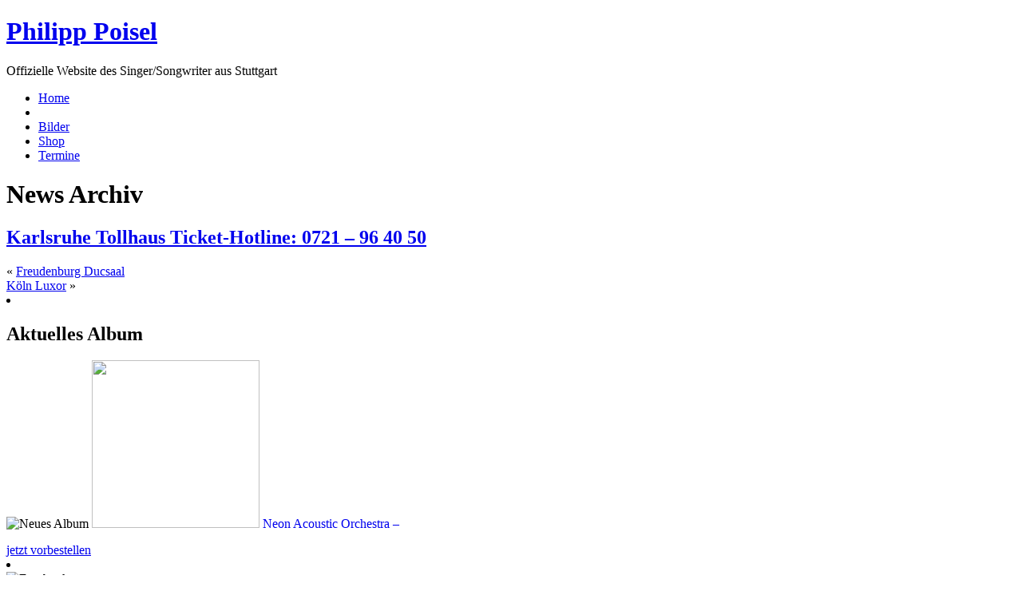

--- FILE ---
content_type: text/html; charset=UTF-8
request_url: http://www.philipp-poisel.de/karlsruhe-tollhaus-ticket-hotline-0721-96-40-50/
body_size: 5790
content:
<!DOCTYPE html PUBLIC "-//W3C//DTD XHTML 1.0 Transitional//EN" "http://www.w3.org/TR/xhtml1/DTD/xhtml1-transitional.dtd">

<html>
<head profile="http://gmpg.org/xfn/11">
	<title>Philipp Poisel &raquo; Blog Archiv   &raquo; Karlsruhe Tollhaus Ticket-Hotline: 0721 &#8211; 96 40 50</title>
	<meta http-equiv="Content-Type" content="text/html; charset=UTF-8" />
	<meta http-equiv="content-language" content="de" />
	<meta http-equiv="imagetoolbar" content="no" />
	<meta name="author" content="Thilo Thamm | www.thilothamm.de" />
	<meta name="description" content="Offizielle Website von Philipp Poisel, Singer Songwriter aus Stuttgart" />
	<meta name="page-topic" content="Philipp Poisel" />
	<meta name="publisher" content="Philipp Poisel" />
	<meta name="copyright" content="Philipp Poisel" />
	<meta name="keywords" content="Philip Poisel, Philipp, Philip, Phillip, Phillipp, Poisel, Singer, Songwriter, Liedermacher, Akkustik, Gitarre, Wo fängt Dein Himmel an, Wer braucht schon Worte, offizielle Website, Musik, Songs, Lieder, Album, MP3, download, Pressematerial, Bilder" />
	<meta name="robots" content="index, follow" />	
	<meta name="robots" content="all" />
	<meta name="revisit-after" content="5 days" />
	<meta name="MSSmartTagsPreventParsing" content="true" />
	<meta name="generator" content="WordPress 5.0.24" />

    <link rel="shortcut icon" href="/wp-content/favicon.ico" />
	<link rel="stylesheet" href="http://www.philipp-poisel.de/wp-content/themes/philipp-poisel-v2/style.css" type="text/css" media="screen" />
	<link rel="alternate" type="application/rss+xml" title="Philipp Poisel RSS Feed" href="https://www.philipp-poisel.de/feed/" />
	<link rel="pingback" href="http://www.philipp-poisel.de/xmlrpc.php" />
	<script src="https://www.google-analytics.com/urchin.js" type="text/javascript"></script>
	<script type="text/javascript">
		_uacct = "UA-2093124-1";
		urchinTracker();
	</script>
	<link rel="stylesheet" type="text/css" href="http://www.philipp-poisel.de/wp-content/themes/philipp-poisel-v2/script/jquery.fancybox/jquery.fancybox.css" media="screen" />
	<script type="text/javascript" src="http://www.philipp-poisel.de/wp-content/themes/philipp-poisel-v2/script/jquery-1.3.2.js"></script>
	<script type="text/javascript" src="http://www.philipp-poisel.de/wp-content/themes/philipp-poisel-v2/script/jquery.fancybox/jquery.easing.1.3.js"></script>
	<script type="text/javascript" src="http://www.philipp-poisel.de/wp-content/themes/philipp-poisel-v2/script/jquery.fancybox/jquery.fancybox-1.2.1.js"></script>

	<script type="text/javascript">
		$(document).ready(function() {
		$("div.gallerybox a").each(function(){
			var lookat = $(this);
			while(!lookat.is("div")){
				lookat = getParent(lookat);
			}
			$(this).attr("rel",lookat.find("h3").text())
		}).fancybox();

		function getParent(son){
			return son.parent();
		}			
		});
	</script>
	
	

	<link rel='dns-prefetch' href='//www.philipp-poisel.de' />
<link rel='dns-prefetch' href='//s.w.org' />
<link rel="alternate" type="application/rss+xml" title="Philipp Poisel &raquo; Karlsruhe Tollhaus Ticket-Hotline: 0721 &#8211; 96 40 50-Kommentar-Feed" href="https://www.philipp-poisel.de/karlsruhe-tollhaus-ticket-hotline-0721-96-40-50/feed/" />
		<script type="text/javascript">
			window._wpemojiSettings = {"baseUrl":"https:\/\/s.w.org\/images\/core\/emoji\/11\/72x72\/","ext":".png","svgUrl":"https:\/\/s.w.org\/images\/core\/emoji\/11\/svg\/","svgExt":".svg","source":{"concatemoji":"http:\/\/www.philipp-poisel.de\/wp-includes\/js\/wp-emoji-release.min.js?ver=5.0.24"}};
			!function(e,a,t){var n,r,o,i=a.createElement("canvas"),p=i.getContext&&i.getContext("2d");function s(e,t){var a=String.fromCharCode;p.clearRect(0,0,i.width,i.height),p.fillText(a.apply(this,e),0,0);e=i.toDataURL();return p.clearRect(0,0,i.width,i.height),p.fillText(a.apply(this,t),0,0),e===i.toDataURL()}function c(e){var t=a.createElement("script");t.src=e,t.defer=t.type="text/javascript",a.getElementsByTagName("head")[0].appendChild(t)}for(o=Array("flag","emoji"),t.supports={everything:!0,everythingExceptFlag:!0},r=0;r<o.length;r++)t.supports[o[r]]=function(e){if(!p||!p.fillText)return!1;switch(p.textBaseline="top",p.font="600 32px Arial",e){case"flag":return s([55356,56826,55356,56819],[55356,56826,8203,55356,56819])?!1:!s([55356,57332,56128,56423,56128,56418,56128,56421,56128,56430,56128,56423,56128,56447],[55356,57332,8203,56128,56423,8203,56128,56418,8203,56128,56421,8203,56128,56430,8203,56128,56423,8203,56128,56447]);case"emoji":return!s([55358,56760,9792,65039],[55358,56760,8203,9792,65039])}return!1}(o[r]),t.supports.everything=t.supports.everything&&t.supports[o[r]],"flag"!==o[r]&&(t.supports.everythingExceptFlag=t.supports.everythingExceptFlag&&t.supports[o[r]]);t.supports.everythingExceptFlag=t.supports.everythingExceptFlag&&!t.supports.flag,t.DOMReady=!1,t.readyCallback=function(){t.DOMReady=!0},t.supports.everything||(n=function(){t.readyCallback()},a.addEventListener?(a.addEventListener("DOMContentLoaded",n,!1),e.addEventListener("load",n,!1)):(e.attachEvent("onload",n),a.attachEvent("onreadystatechange",function(){"complete"===a.readyState&&t.readyCallback()})),(n=t.source||{}).concatemoji?c(n.concatemoji):n.wpemoji&&n.twemoji&&(c(n.twemoji),c(n.wpemoji)))}(window,document,window._wpemojiSettings);
		</script>
		<style type="text/css">
img.wp-smiley,
img.emoji {
	display: inline !important;
	border: none !important;
	box-shadow: none !important;
	height: 1em !important;
	width: 1em !important;
	margin: 0 .07em !important;
	vertical-align: -0.1em !important;
	background: none !important;
	padding: 0 !important;
}
</style>
<link rel='stylesheet' id='wp-block-library-css'  href='http://www.philipp-poisel.de/wp-includes/css/dist/block-library/style.min.css?ver=5.0.24' type='text/css' media='all' />
<link rel='stylesheet' id='cookie-notice-front-css'  href='http://www.philipp-poisel.de/wp-content/plugins/cookie-notice/css/front.min.css?ver=5.0.24' type='text/css' media='all' />
<script type='text/javascript' src='http://www.philipp-poisel.de/wp-includes/js/jquery/jquery.js?ver=1.12.4'></script>
<script type='text/javascript' src='http://www.philipp-poisel.de/wp-includes/js/jquery/jquery-migrate.min.js?ver=1.4.1'></script>
<script type='text/javascript'>
/* <![CDATA[ */
var cnArgs = {"ajaxurl":"https:\/\/www.philipp-poisel.de\/wp-admin\/admin-ajax.php","hideEffect":"fade","onScroll":"no","onScrollOffset":"100","cookieName":"cookie_notice_accepted","cookieValue":"true","cookieTime":"2592000","cookiePath":"\/","cookieDomain":"","redirection":"","cache":"1","refuse":"no","revoke_cookies":"0","revoke_cookies_opt":"automatic","secure":"0"};
/* ]]> */
</script>
<script type='text/javascript' src='http://www.philipp-poisel.de/wp-content/plugins/cookie-notice/js/front.min.js?ver=1.2.45'></script>
<link rel='https://api.w.org/' href='https://www.philipp-poisel.de/wp-json/' />
<link rel="EditURI" type="application/rsd+xml" title="RSD" href="https://www.philipp-poisel.de/xmlrpc.php?rsd" />
<link rel="wlwmanifest" type="application/wlwmanifest+xml" href="http://www.philipp-poisel.de/wp-includes/wlwmanifest.xml" /> 
<link rel='prev' title='Freudenburg Ducsaal' href='https://www.philipp-poisel.de/freudenburg-ducsaal/' />
<link rel='next' title='Köln Luxor' href='https://www.philipp-poisel.de/koln-luxor/' />
<meta name="generator" content="WordPress 5.0.24" />
<link rel="canonical" href="https://www.philipp-poisel.de/karlsruhe-tollhaus-ticket-hotline-0721-96-40-50/" />
<link rel='shortlink' href='https://www.philipp-poisel.de/?p=298' />
<link rel="alternate" type="application/json+oembed" href="https://www.philipp-poisel.de/wp-json/oembed/1.0/embed?url=https%3A%2F%2Fwww.philipp-poisel.de%2Fkarlsruhe-tollhaus-ticket-hotline-0721-96-40-50%2F" />
<link rel="alternate" type="text/xml+oembed" href="https://www.philipp-poisel.de/wp-json/oembed/1.0/embed?url=https%3A%2F%2Fwww.philipp-poisel.de%2Fkarlsruhe-tollhaus-ticket-hotline-0721-96-40-50%2F&#038;format=xml" />

<script type='text/javascript'>
var g_hanaFlash = false;
try {
  var fo = new ActiveXObject('ShockwaveFlash.ShockwaveFlash');
  if(fo) g_hanaFlash = true;
}catch(e){
  if(navigator.mimeTypes ['application/x-shockwave-flash'] != undefined) g_hanaFlash = true;
}
function hanaTrackEvents(arg1,arg2,arg3,arg4) { if ( typeof( pageTracker ) !=='undefined') { pageTracker._trackEvent(arg1, arg2, arg3, arg4);} else if ( typeof(_gaq) !=='undefined'){  _gaq.push(['_trackEvent', arg1, arg2, arg3, arg4]);}}
function hana_check_mobile_device(){ if(navigator.userAgent.match(/iPhone/i) || navigator.userAgent.match(/iPod/i) || navigator.userAgent.match(/iPad/i)  || navigator.userAgent.match(/Android/i)) { return true; }else return false; }
</script>

</head>


<body id="karlsruhe-tollhaus-ticket-hotline-0721-96-40-50">




		
<div id="pagetop"></div>

<div id="page">
	<div id="header">
		<h1><a href="https://www.philipp-poisel.de/">Philipp Poisel</a></h1>
		<p>Offizielle Website des Singer/Songwriter aus Stuttgart</p>

		<ul id="navi">
			<li><a accesskey="h" id="item01" href="https://www.philipp-poisel.de" title="Homepage">Home</a></li>
			<li><a accesskey="v" id="item02" href="https://www.philipp-poisel.de/video" title="Video"></a></li>
			<li><a accesskey="b" id="item03" href="https://www.philipp-poisel.de/bilder" title="Bilder Live und aus dem Studio">Bilder</a></li>
			<li><a accesskey="s" id="item04" href="https://www.groenland.com/collections/philipp-poisel?srsltid=AfmBOooVWfYW2Xf8fEZ-PoSPlXHugsjTimC4akt-H-nlN9_Ae7WhQXDW" title="Shop" target="_blank">Shop</a></li>
			<li><a accesskey="t" id="item05" href="https://www.philipp-poisel.de/termine" title="Tour- und Pressetermine">Termine</a></li>

		</ul>

		<div id="visual"></div>

	</div>
	<div id="content">
	
		<div id="postcontainer">

			<h1 class="newsarchiv">News Archiv</h1>
						
							
				<div class="post">
				
					<h2 class="postheadline"><a href="https://www.philipp-poisel.de/karlsruhe-tollhaus-ticket-hotline-0721-96-40-50/" rel="bookmark" title="Permanent Link to Karlsruhe Tollhaus Ticket-Hotline: 0721 &#8211; 96 40 50">Karlsruhe Tollhaus Ticket-Hotline: 0721 &#8211; 96 40 50</a></h2>
					
					<div class="entry">
									
														
			
					</div>
				</div>
				
				<div class="navigation">
					<div class="alignleft">&laquo; <a href="https://www.philipp-poisel.de/freudenburg-ducsaal/" rel="prev">Freudenburg Ducsaal</a></div>
					<div class="alignright"><a href="https://www.philipp-poisel.de/koln-luxor/" rel="next">Köln Luxor</a> &raquo;</div>
				</div>	
							</div>	<!-- postcontainer -->
	</div> <!-- content -->
	
	
<div id="sidebar">





<li id="custom_html-4" class="widget_text widget widget_custom_html"><h2 class="widgettitle">Aktuelles Album</h2>
<div class="textwidget custom-html-widget"><img src="https://www.philipp-poisel.de/wp-content/uploads/2024/01/hl_neuesalbum.png" alt="Neues Album" style="margin-bottom: 15px;"/>
<a href="https://smg.lnk.to/philipppoisel-neonacousticorchestra"><img src="https://www.philipp-poisel.de/wp-content/uploads/2024/01/pp_cover_neon.jpg" height="210px" width="210px"  class="darkableImage" onmouseout="this.style.opacity=1;this.filters.alpha.opacity=100" 
onmouseover="this.style.opacity=0.6;this.filters.alpha.opacity=60" /></a>

<a href="https://smg.lnk.to/philipppoisel-neonacousticorchestra" style="text-decoration: none;" target="_blank">Neon Acoustic Orchestra –</a>
<br />
<a href="https://smg.lnk.to/philipppoisel-neonacousticorchestra" style="text-decoration: underline;" target="_blank">jetzt vorbestellen</a></div></li>
<li id="custom_html-5" class="widget_text widget widget_custom_html"><div class="textwidget custom-html-widget"><img src="https://www.philipp-poisel.de/wp-content/uploads/2012/08/Free-Download.jpg" alt="Facebook" width="210" />
</div></li>
<li id="execphp-459546897" class="widget widget_execphp"><h2 class="widgettitle">Konzerte</h2>
			<div class="execphpwidget"><h3 class="headlinetermine">Aktuelle </h4>
<ul class="konzerte">
<li class="konzerte">
<strong>Mi., 10. Juni 2026:</strong><br/>
Wolfhagen, Kulturzelt&nbsp;</li>
<li class="konzerte">
<strong>Do., 11. Juni 2026:</strong><br/>
Heidelberg , Commissary (Outdoor_Area)&nbsp;</li>
<li class="konzerte">
<strong>Do., 18. Juni 2026:</strong><br/>
Thale, Bergtheater Thale&nbsp;</li>
<li class="konzerte">
<strong>Fr., 19. Juni 2026:</strong><br/>
Chemnitz, Wasserschloss Klaffenbach&nbsp;</li>
<li class="konzerte">
<strong>Sa., 20. Juni 2026:</strong><br/>
Dresden, Junge Garde&nbsp;</li>
<li class="konzerte">
<strong>Sa., 25. Juli 2026:</strong><br/>
Regensburg, Piazza Festival&nbsp;</li>
<li class="konzerte">
<strong>Di., 01. September 2026:</strong><br/>
Dinslaken, Freilichtbühne Burgtheater&nbsp;</li>
<li class="konzerte">
<strong>Mi., 02. September 2026:</strong><br/>
Bad Zwischenahn, Zu Gast Im Park&nbsp;</li>
<li class="konzerte">
<strong>Do., 03. September 2026:</strong><br/>
Schwerin, Schlosshof Schwerin&nbsp;</li>
<li class="konzerte"><a href="https://www.philipp-poisel.de/termine">alle Termine anzeigen...</a></li>
</ul>
</div>
		</li>
<li id="custom_html-3" class="widget_text widget widget_custom_html"><div class="textwidget custom-html-widget"><a href="https://tfb99ccb2.emailsys1a.net/218/115/887f9aae78/subscribe/form.html?_g=1669603210"><img src="https://www.philipp-poisel.de/wp-content/uploads/2022/11/nl-anmeldung.gif" height="155px" width="210px"  class="darkableImage" onmouseout="this.style.opacity=1;this.filters.alpha.opacity=100" 
onmouseover="this.style.opacity=0.6;this.filters.alpha.opacity=60" /></a></div></li>
<li id="text-459546896" class="widget widget_text"><h2 class="widgettitle">Philipp bei Facebook</h2>
			<div class="textwidget"><a href="http://www.facebook.com/Philipp.Poisel.offiziell"><img src="https://www.philipp-poisel.de/wp-content/uploads/2010/08/facebook-logo.jpg" height="70px" width="210px"  class="darkableImage" onmouseout="this.style.opacity=1;this.filters.alpha.opacity=100" 
onmouseover="this.style.opacity=0.6;this.filters.alpha.opacity=60" /></a>

<br />
<a href="https://www.instagram.com/philipp.poisel/ " target="_blank"><img src="https://www.philipp-poisel.de/wp-content/uploads/2021/08/insta.jpg" style="width:100%" alt="Philipp Poisel auf Instagram"/></a>
</div>
		</li>
<li id="text-459546895" class="widget widget_text"><h2 class="widgettitle">Philipps mySpace Blog</h2>
			<div class="textwidget">			<h3 class="headlinemyspace">Philipps mySpace Blog</h3>
			<a class="myspaceimg" href="http://www.myspace.com/philipppoisel" class="darkableImage" onmouseout="this.style.opacity=1;this.filters.alpha.opacity=100" 
onmouseover="this.style.opacity=0.6;this.filters.alpha.opacity=60"></a>www.myspace.com/philipppoisel
			<p></p></div>
		</li>
</div>
		<div id="footer">
		
			<ul id="metanavi">
				<!-- <li class="rsslink"><a href="https://www.philipp-poisel.de/feed/">RSS-Feed</a></li> -->
				<li><a href="https://www.philipp-poisel.de/datenschutz">Datenschutz</a></li>
				<li><a href="https://www.philipp-poisel.de/impressum">Impressum</a></li>
				<li><a href="https://www.philipp-poisel.de/kontakt">Kontakt &amp; Booking</a></li>
				<!-- <li><a href="https://www.philipp-poisel.de/presse">Pressematerial</a></li> -->
				
			</ul>
			
			<p id="linkmusicmonster"><a href="http://www.music-monster.de" title="Website: Music Monster">produziert von: http://www.music-monster.de/</a></p>
			
			<p id="linkmyspace"><span>besuch Philipp auch bei myspace:</span><a href="http://www.myspace.com/philipppoisel">www.myspace.com/philipppoisel</a></p>

			
			<div id="smallpic">&nbsp;</div>

		</div> <!-- #footer -->
	<!-- <small style="width: 100%; position: absolute; text-align: center;">Website: <a title="Webdesign Leipzig" href="http://www.webdesigner-leipzig.de">Thilo Thamm, Webdesigner in Leipzig</a></small>	 -->

	
	</div> <!-- page -->
	<script type='text/javascript' src='http://www.philipp-poisel.de/wp-includes/js/wp-embed.min.js?ver=5.0.24'></script>

			<div id="cookie-notice" role="banner" class="cn-bottom" style="color: #0a0a0a; background-color: #d5c3ac;"><div class="cookie-notice-container"><span id="cn-notice-text">Diese Website benutzt Cookies. Wenn du die Website weiter nutzt, gehen wir von deinem Einverständnis aus.</span><a href="#" id="cn-accept-cookie" data-cookie-set="accept" class="cn-set-cookie cn-button button">OK</a>
				</div>
				
			</div></body>

</html>